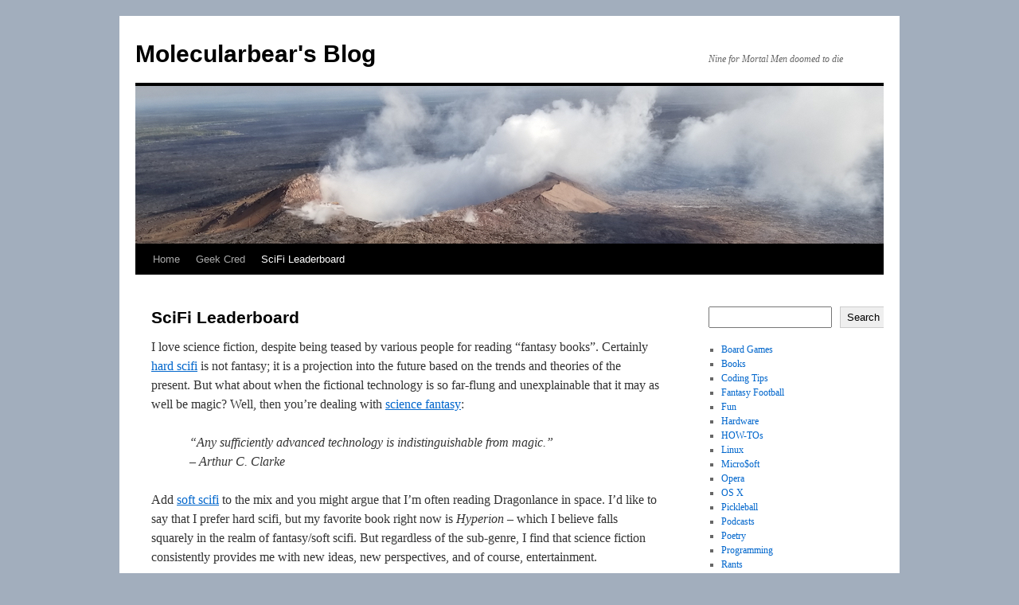

--- FILE ---
content_type: text/html; charset=UTF-8
request_url: https://molecularbear.com/scifi-leaderboard/
body_size: 10786
content:
<!DOCTYPE html>
<html lang="en-US">
<head>
<meta charset="UTF-8" />
<title>
SciFi Leaderboard | Molecularbear&#039;s Blog	</title>
<link rel="profile" href="https://gmpg.org/xfn/11" />
<link rel="stylesheet" type="text/css" media="all" href="https://molecularbear.com/wp-content/themes/twentyten/style.css?ver=20251202" />
<link rel="pingback" href="https://molecularbear.com/xmlrpc.php">
<meta name='robots' content='max-image-preview:large' />
<link rel="alternate" type="application/rss+xml" title="Molecularbear&#039;s Blog &raquo; Feed" href="https://molecularbear.com/feed/" />
<link rel="alternate" type="application/rss+xml" title="Molecularbear&#039;s Blog &raquo; Comments Feed" href="https://molecularbear.com/comments/feed/" />
<link rel="alternate" type="application/rss+xml" title="Molecularbear&#039;s Blog &raquo; SciFi Leaderboard Comments Feed" href="https://molecularbear.com/scifi-leaderboard/feed/" />
<link rel="alternate" title="oEmbed (JSON)" type="application/json+oembed" href="https://molecularbear.com/wp-json/oembed/1.0/embed?url=https%3A%2F%2Fmolecularbear.com%2Fscifi-leaderboard%2F" />
<link rel="alternate" title="oEmbed (XML)" type="text/xml+oembed" href="https://molecularbear.com/wp-json/oembed/1.0/embed?url=https%3A%2F%2Fmolecularbear.com%2Fscifi-leaderboard%2F&#038;format=xml" />
<style id='wp-img-auto-sizes-contain-inline-css' type='text/css'>
img:is([sizes=auto i],[sizes^="auto," i]){contain-intrinsic-size:3000px 1500px}
/*# sourceURL=wp-img-auto-sizes-contain-inline-css */
</style>
<style id='wp-emoji-styles-inline-css' type='text/css'>

	img.wp-smiley, img.emoji {
		display: inline !important;
		border: none !important;
		box-shadow: none !important;
		height: 1em !important;
		width: 1em !important;
		margin: 0 0.07em !important;
		vertical-align: -0.1em !important;
		background: none !important;
		padding: 0 !important;
	}
/*# sourceURL=wp-emoji-styles-inline-css */
</style>
<style id='wp-block-library-inline-css' type='text/css'>
:root{--wp-block-synced-color:#7a00df;--wp-block-synced-color--rgb:122,0,223;--wp-bound-block-color:var(--wp-block-synced-color);--wp-editor-canvas-background:#ddd;--wp-admin-theme-color:#007cba;--wp-admin-theme-color--rgb:0,124,186;--wp-admin-theme-color-darker-10:#006ba1;--wp-admin-theme-color-darker-10--rgb:0,107,160.5;--wp-admin-theme-color-darker-20:#005a87;--wp-admin-theme-color-darker-20--rgb:0,90,135;--wp-admin-border-width-focus:2px}@media (min-resolution:192dpi){:root{--wp-admin-border-width-focus:1.5px}}.wp-element-button{cursor:pointer}:root .has-very-light-gray-background-color{background-color:#eee}:root .has-very-dark-gray-background-color{background-color:#313131}:root .has-very-light-gray-color{color:#eee}:root .has-very-dark-gray-color{color:#313131}:root .has-vivid-green-cyan-to-vivid-cyan-blue-gradient-background{background:linear-gradient(135deg,#00d084,#0693e3)}:root .has-purple-crush-gradient-background{background:linear-gradient(135deg,#34e2e4,#4721fb 50%,#ab1dfe)}:root .has-hazy-dawn-gradient-background{background:linear-gradient(135deg,#faaca8,#dad0ec)}:root .has-subdued-olive-gradient-background{background:linear-gradient(135deg,#fafae1,#67a671)}:root .has-atomic-cream-gradient-background{background:linear-gradient(135deg,#fdd79a,#004a59)}:root .has-nightshade-gradient-background{background:linear-gradient(135deg,#330968,#31cdcf)}:root .has-midnight-gradient-background{background:linear-gradient(135deg,#020381,#2874fc)}:root{--wp--preset--font-size--normal:16px;--wp--preset--font-size--huge:42px}.has-regular-font-size{font-size:1em}.has-larger-font-size{font-size:2.625em}.has-normal-font-size{font-size:var(--wp--preset--font-size--normal)}.has-huge-font-size{font-size:var(--wp--preset--font-size--huge)}.has-text-align-center{text-align:center}.has-text-align-left{text-align:left}.has-text-align-right{text-align:right}.has-fit-text{white-space:nowrap!important}#end-resizable-editor-section{display:none}.aligncenter{clear:both}.items-justified-left{justify-content:flex-start}.items-justified-center{justify-content:center}.items-justified-right{justify-content:flex-end}.items-justified-space-between{justify-content:space-between}.screen-reader-text{border:0;clip-path:inset(50%);height:1px;margin:-1px;overflow:hidden;padding:0;position:absolute;width:1px;word-wrap:normal!important}.screen-reader-text:focus{background-color:#ddd;clip-path:none;color:#444;display:block;font-size:1em;height:auto;left:5px;line-height:normal;padding:15px 23px 14px;text-decoration:none;top:5px;width:auto;z-index:100000}html :where(.has-border-color){border-style:solid}html :where([style*=border-top-color]){border-top-style:solid}html :where([style*=border-right-color]){border-right-style:solid}html :where([style*=border-bottom-color]){border-bottom-style:solid}html :where([style*=border-left-color]){border-left-style:solid}html :where([style*=border-width]){border-style:solid}html :where([style*=border-top-width]){border-top-style:solid}html :where([style*=border-right-width]){border-right-style:solid}html :where([style*=border-bottom-width]){border-bottom-style:solid}html :where([style*=border-left-width]){border-left-style:solid}html :where(img[class*=wp-image-]){height:auto;max-width:100%}:where(figure){margin:0 0 1em}html :where(.is-position-sticky){--wp-admin--admin-bar--position-offset:var(--wp-admin--admin-bar--height,0px)}@media screen and (max-width:600px){html :where(.is-position-sticky){--wp-admin--admin-bar--position-offset:0px}}

/*# sourceURL=wp-block-library-inline-css */
</style><style id='wp-block-categories-inline-css' type='text/css'>
.wp-block-categories{box-sizing:border-box}.wp-block-categories.alignleft{margin-right:2em}.wp-block-categories.alignright{margin-left:2em}.wp-block-categories.wp-block-categories-dropdown.aligncenter{text-align:center}.wp-block-categories .wp-block-categories__label{display:block;width:100%}
/*# sourceURL=https://molecularbear.com/wp-includes/blocks/categories/style.min.css */
</style>
<style id='wp-block-search-inline-css' type='text/css'>
.wp-block-search__button{margin-left:10px;word-break:normal}.wp-block-search__button.has-icon{line-height:0}.wp-block-search__button svg{height:1.25em;min-height:24px;min-width:24px;width:1.25em;fill:currentColor;vertical-align:text-bottom}:where(.wp-block-search__button){border:1px solid #ccc;padding:6px 10px}.wp-block-search__inside-wrapper{display:flex;flex:auto;flex-wrap:nowrap;max-width:100%}.wp-block-search__label{width:100%}.wp-block-search.wp-block-search__button-only .wp-block-search__button{box-sizing:border-box;display:flex;flex-shrink:0;justify-content:center;margin-left:0;max-width:100%}.wp-block-search.wp-block-search__button-only .wp-block-search__inside-wrapper{min-width:0!important;transition-property:width}.wp-block-search.wp-block-search__button-only .wp-block-search__input{flex-basis:100%;transition-duration:.3s}.wp-block-search.wp-block-search__button-only.wp-block-search__searchfield-hidden,.wp-block-search.wp-block-search__button-only.wp-block-search__searchfield-hidden .wp-block-search__inside-wrapper{overflow:hidden}.wp-block-search.wp-block-search__button-only.wp-block-search__searchfield-hidden .wp-block-search__input{border-left-width:0!important;border-right-width:0!important;flex-basis:0;flex-grow:0;margin:0;min-width:0!important;padding-left:0!important;padding-right:0!important;width:0!important}:where(.wp-block-search__input){appearance:none;border:1px solid #949494;flex-grow:1;font-family:inherit;font-size:inherit;font-style:inherit;font-weight:inherit;letter-spacing:inherit;line-height:inherit;margin-left:0;margin-right:0;min-width:3rem;padding:8px;text-decoration:unset!important;text-transform:inherit}:where(.wp-block-search__button-inside .wp-block-search__inside-wrapper){background-color:#fff;border:1px solid #949494;box-sizing:border-box;padding:4px}:where(.wp-block-search__button-inside .wp-block-search__inside-wrapper) .wp-block-search__input{border:none;border-radius:0;padding:0 4px}:where(.wp-block-search__button-inside .wp-block-search__inside-wrapper) .wp-block-search__input:focus{outline:none}:where(.wp-block-search__button-inside .wp-block-search__inside-wrapper) :where(.wp-block-search__button){padding:4px 8px}.wp-block-search.aligncenter .wp-block-search__inside-wrapper{margin:auto}.wp-block[data-align=right] .wp-block-search.wp-block-search__button-only .wp-block-search__inside-wrapper{float:right}
/*# sourceURL=https://molecularbear.com/wp-includes/blocks/search/style.min.css */
</style>
<style id='wp-block-search-theme-inline-css' type='text/css'>
.wp-block-search .wp-block-search__label{font-weight:700}.wp-block-search__button{border:1px solid #ccc;padding:.375em .625em}
/*# sourceURL=https://molecularbear.com/wp-includes/blocks/search/theme.min.css */
</style>
<style id='global-styles-inline-css' type='text/css'>
:root{--wp--preset--aspect-ratio--square: 1;--wp--preset--aspect-ratio--4-3: 4/3;--wp--preset--aspect-ratio--3-4: 3/4;--wp--preset--aspect-ratio--3-2: 3/2;--wp--preset--aspect-ratio--2-3: 2/3;--wp--preset--aspect-ratio--16-9: 16/9;--wp--preset--aspect-ratio--9-16: 9/16;--wp--preset--color--black: #000;--wp--preset--color--cyan-bluish-gray: #abb8c3;--wp--preset--color--white: #fff;--wp--preset--color--pale-pink: #f78da7;--wp--preset--color--vivid-red: #cf2e2e;--wp--preset--color--luminous-vivid-orange: #ff6900;--wp--preset--color--luminous-vivid-amber: #fcb900;--wp--preset--color--light-green-cyan: #7bdcb5;--wp--preset--color--vivid-green-cyan: #00d084;--wp--preset--color--pale-cyan-blue: #8ed1fc;--wp--preset--color--vivid-cyan-blue: #0693e3;--wp--preset--color--vivid-purple: #9b51e0;--wp--preset--color--blue: #0066cc;--wp--preset--color--medium-gray: #666;--wp--preset--color--light-gray: #f1f1f1;--wp--preset--gradient--vivid-cyan-blue-to-vivid-purple: linear-gradient(135deg,rgb(6,147,227) 0%,rgb(155,81,224) 100%);--wp--preset--gradient--light-green-cyan-to-vivid-green-cyan: linear-gradient(135deg,rgb(122,220,180) 0%,rgb(0,208,130) 100%);--wp--preset--gradient--luminous-vivid-amber-to-luminous-vivid-orange: linear-gradient(135deg,rgb(252,185,0) 0%,rgb(255,105,0) 100%);--wp--preset--gradient--luminous-vivid-orange-to-vivid-red: linear-gradient(135deg,rgb(255,105,0) 0%,rgb(207,46,46) 100%);--wp--preset--gradient--very-light-gray-to-cyan-bluish-gray: linear-gradient(135deg,rgb(238,238,238) 0%,rgb(169,184,195) 100%);--wp--preset--gradient--cool-to-warm-spectrum: linear-gradient(135deg,rgb(74,234,220) 0%,rgb(151,120,209) 20%,rgb(207,42,186) 40%,rgb(238,44,130) 60%,rgb(251,105,98) 80%,rgb(254,248,76) 100%);--wp--preset--gradient--blush-light-purple: linear-gradient(135deg,rgb(255,206,236) 0%,rgb(152,150,240) 100%);--wp--preset--gradient--blush-bordeaux: linear-gradient(135deg,rgb(254,205,165) 0%,rgb(254,45,45) 50%,rgb(107,0,62) 100%);--wp--preset--gradient--luminous-dusk: linear-gradient(135deg,rgb(255,203,112) 0%,rgb(199,81,192) 50%,rgb(65,88,208) 100%);--wp--preset--gradient--pale-ocean: linear-gradient(135deg,rgb(255,245,203) 0%,rgb(182,227,212) 50%,rgb(51,167,181) 100%);--wp--preset--gradient--electric-grass: linear-gradient(135deg,rgb(202,248,128) 0%,rgb(113,206,126) 100%);--wp--preset--gradient--midnight: linear-gradient(135deg,rgb(2,3,129) 0%,rgb(40,116,252) 100%);--wp--preset--font-size--small: 13px;--wp--preset--font-size--medium: 20px;--wp--preset--font-size--large: 36px;--wp--preset--font-size--x-large: 42px;--wp--preset--spacing--20: 0.44rem;--wp--preset--spacing--30: 0.67rem;--wp--preset--spacing--40: 1rem;--wp--preset--spacing--50: 1.5rem;--wp--preset--spacing--60: 2.25rem;--wp--preset--spacing--70: 3.38rem;--wp--preset--spacing--80: 5.06rem;--wp--preset--shadow--natural: 6px 6px 9px rgba(0, 0, 0, 0.2);--wp--preset--shadow--deep: 12px 12px 50px rgba(0, 0, 0, 0.4);--wp--preset--shadow--sharp: 6px 6px 0px rgba(0, 0, 0, 0.2);--wp--preset--shadow--outlined: 6px 6px 0px -3px rgb(255, 255, 255), 6px 6px rgb(0, 0, 0);--wp--preset--shadow--crisp: 6px 6px 0px rgb(0, 0, 0);}:where(.is-layout-flex){gap: 0.5em;}:where(.is-layout-grid){gap: 0.5em;}body .is-layout-flex{display: flex;}.is-layout-flex{flex-wrap: wrap;align-items: center;}.is-layout-flex > :is(*, div){margin: 0;}body .is-layout-grid{display: grid;}.is-layout-grid > :is(*, div){margin: 0;}:where(.wp-block-columns.is-layout-flex){gap: 2em;}:where(.wp-block-columns.is-layout-grid){gap: 2em;}:where(.wp-block-post-template.is-layout-flex){gap: 1.25em;}:where(.wp-block-post-template.is-layout-grid){gap: 1.25em;}.has-black-color{color: var(--wp--preset--color--black) !important;}.has-cyan-bluish-gray-color{color: var(--wp--preset--color--cyan-bluish-gray) !important;}.has-white-color{color: var(--wp--preset--color--white) !important;}.has-pale-pink-color{color: var(--wp--preset--color--pale-pink) !important;}.has-vivid-red-color{color: var(--wp--preset--color--vivid-red) !important;}.has-luminous-vivid-orange-color{color: var(--wp--preset--color--luminous-vivid-orange) !important;}.has-luminous-vivid-amber-color{color: var(--wp--preset--color--luminous-vivid-amber) !important;}.has-light-green-cyan-color{color: var(--wp--preset--color--light-green-cyan) !important;}.has-vivid-green-cyan-color{color: var(--wp--preset--color--vivid-green-cyan) !important;}.has-pale-cyan-blue-color{color: var(--wp--preset--color--pale-cyan-blue) !important;}.has-vivid-cyan-blue-color{color: var(--wp--preset--color--vivid-cyan-blue) !important;}.has-vivid-purple-color{color: var(--wp--preset--color--vivid-purple) !important;}.has-black-background-color{background-color: var(--wp--preset--color--black) !important;}.has-cyan-bluish-gray-background-color{background-color: var(--wp--preset--color--cyan-bluish-gray) !important;}.has-white-background-color{background-color: var(--wp--preset--color--white) !important;}.has-pale-pink-background-color{background-color: var(--wp--preset--color--pale-pink) !important;}.has-vivid-red-background-color{background-color: var(--wp--preset--color--vivid-red) !important;}.has-luminous-vivid-orange-background-color{background-color: var(--wp--preset--color--luminous-vivid-orange) !important;}.has-luminous-vivid-amber-background-color{background-color: var(--wp--preset--color--luminous-vivid-amber) !important;}.has-light-green-cyan-background-color{background-color: var(--wp--preset--color--light-green-cyan) !important;}.has-vivid-green-cyan-background-color{background-color: var(--wp--preset--color--vivid-green-cyan) !important;}.has-pale-cyan-blue-background-color{background-color: var(--wp--preset--color--pale-cyan-blue) !important;}.has-vivid-cyan-blue-background-color{background-color: var(--wp--preset--color--vivid-cyan-blue) !important;}.has-vivid-purple-background-color{background-color: var(--wp--preset--color--vivid-purple) !important;}.has-black-border-color{border-color: var(--wp--preset--color--black) !important;}.has-cyan-bluish-gray-border-color{border-color: var(--wp--preset--color--cyan-bluish-gray) !important;}.has-white-border-color{border-color: var(--wp--preset--color--white) !important;}.has-pale-pink-border-color{border-color: var(--wp--preset--color--pale-pink) !important;}.has-vivid-red-border-color{border-color: var(--wp--preset--color--vivid-red) !important;}.has-luminous-vivid-orange-border-color{border-color: var(--wp--preset--color--luminous-vivid-orange) !important;}.has-luminous-vivid-amber-border-color{border-color: var(--wp--preset--color--luminous-vivid-amber) !important;}.has-light-green-cyan-border-color{border-color: var(--wp--preset--color--light-green-cyan) !important;}.has-vivid-green-cyan-border-color{border-color: var(--wp--preset--color--vivid-green-cyan) !important;}.has-pale-cyan-blue-border-color{border-color: var(--wp--preset--color--pale-cyan-blue) !important;}.has-vivid-cyan-blue-border-color{border-color: var(--wp--preset--color--vivid-cyan-blue) !important;}.has-vivid-purple-border-color{border-color: var(--wp--preset--color--vivid-purple) !important;}.has-vivid-cyan-blue-to-vivid-purple-gradient-background{background: var(--wp--preset--gradient--vivid-cyan-blue-to-vivid-purple) !important;}.has-light-green-cyan-to-vivid-green-cyan-gradient-background{background: var(--wp--preset--gradient--light-green-cyan-to-vivid-green-cyan) !important;}.has-luminous-vivid-amber-to-luminous-vivid-orange-gradient-background{background: var(--wp--preset--gradient--luminous-vivid-amber-to-luminous-vivid-orange) !important;}.has-luminous-vivid-orange-to-vivid-red-gradient-background{background: var(--wp--preset--gradient--luminous-vivid-orange-to-vivid-red) !important;}.has-very-light-gray-to-cyan-bluish-gray-gradient-background{background: var(--wp--preset--gradient--very-light-gray-to-cyan-bluish-gray) !important;}.has-cool-to-warm-spectrum-gradient-background{background: var(--wp--preset--gradient--cool-to-warm-spectrum) !important;}.has-blush-light-purple-gradient-background{background: var(--wp--preset--gradient--blush-light-purple) !important;}.has-blush-bordeaux-gradient-background{background: var(--wp--preset--gradient--blush-bordeaux) !important;}.has-luminous-dusk-gradient-background{background: var(--wp--preset--gradient--luminous-dusk) !important;}.has-pale-ocean-gradient-background{background: var(--wp--preset--gradient--pale-ocean) !important;}.has-electric-grass-gradient-background{background: var(--wp--preset--gradient--electric-grass) !important;}.has-midnight-gradient-background{background: var(--wp--preset--gradient--midnight) !important;}.has-small-font-size{font-size: var(--wp--preset--font-size--small) !important;}.has-medium-font-size{font-size: var(--wp--preset--font-size--medium) !important;}.has-large-font-size{font-size: var(--wp--preset--font-size--large) !important;}.has-x-large-font-size{font-size: var(--wp--preset--font-size--x-large) !important;}
/*# sourceURL=global-styles-inline-css */
</style>

<style id='classic-theme-styles-inline-css' type='text/css'>
/*! This file is auto-generated */
.wp-block-button__link{color:#fff;background-color:#32373c;border-radius:9999px;box-shadow:none;text-decoration:none;padding:calc(.667em + 2px) calc(1.333em + 2px);font-size:1.125em}.wp-block-file__button{background:#32373c;color:#fff;text-decoration:none}
/*# sourceURL=/wp-includes/css/classic-themes.min.css */
</style>
<link rel='stylesheet' id='twentyten-block-style-css' href='https://molecularbear.com/wp-content/themes/twentyten/blocks.css?ver=20250220' type='text/css' media='all' />
<link rel="https://api.w.org/" href="https://molecularbear.com/wp-json/" /><link rel="alternate" title="JSON" type="application/json" href="https://molecularbear.com/wp-json/wp/v2/pages/314" /><link rel="EditURI" type="application/rsd+xml" title="RSD" href="https://molecularbear.com/xmlrpc.php?rsd" />
<meta name="generator" content="WordPress 6.9" />
<link rel="canonical" href="https://molecularbear.com/scifi-leaderboard/" />
<link rel='shortlink' href='https://molecularbear.com/?p=314' />
<style type="text/css" id="custom-background-css">
body.custom-background { background-color: #a2aebd; }
</style>
	<link rel="icon" href="https://molecularbear.com/wp-content/uploads/2024/03/cropped-fire-flower-32x32.png" sizes="32x32" />
<link rel="icon" href="https://molecularbear.com/wp-content/uploads/2024/03/cropped-fire-flower-192x192.png" sizes="192x192" />
<link rel="apple-touch-icon" href="https://molecularbear.com/wp-content/uploads/2024/03/cropped-fire-flower-180x180.png" />
<meta name="msapplication-TileImage" content="https://molecularbear.com/wp-content/uploads/2024/03/cropped-fire-flower-270x270.png" />
		<style type="text/css" id="wp-custom-css">
			#site-generator {
	display: none;
}

#footer-widget-area {
	font-style: italic;
  position: relative;
	float: right;
}

#mbear-copyright {
}		</style>
		</head>

<body class="wp-singular page-template-default page page-id-314 custom-background wp-theme-twentyten">
<div id="wrapper" class="hfeed">
		<a href="#content" class="screen-reader-text skip-link">Skip to content</a>
	<div id="header">
		<div id="masthead">
			<div id="branding" role="banner">
									<div id="site-title">
						<span>
							<a href="https://molecularbear.com/" rel="home" >Molecularbear&#039;s Blog</a>
						</span>
					</div>
										<div id="site-description">Nine for Mortal Men doomed to die</div>
					<img src="https://molecularbear.com/wp-content/uploads/2024/03/volcano.jpg" width="940" height="198" alt="Molecularbear&#039;s Blog" srcset="https://molecularbear.com/wp-content/uploads/2024/03/volcano.jpg 940w, https://molecularbear.com/wp-content/uploads/2024/03/volcano-300x63.jpg 300w, https://molecularbear.com/wp-content/uploads/2024/03/volcano-768x162.jpg 768w" sizes="(max-width: 940px) 100vw, 940px" decoding="async" fetchpriority="high" />			</div><!-- #branding -->

			<div id="access" role="navigation">
				<div class="menu"><ul>
<li ><a href="https://molecularbear.com/">Home</a></li><li class="page_item page-item-55"><a href="https://molecularbear.com/geek-cred/">Geek Cred</a></li>
<li class="page_item page-item-314 current_page_item"><a href="https://molecularbear.com/scifi-leaderboard/" aria-current="page">SciFi Leaderboard</a></li>
</ul></div>
			</div><!-- #access -->
		</div><!-- #masthead -->
	</div><!-- #header -->

	<div id="main">

		<div id="container">
			<div id="content" role="main">

			

				<div id="post-314" class="post-314 page type-page status-publish hentry">
											<h1 class="entry-title">SciFi Leaderboard</h1>
					
					<div class="entry-content">
						<p>I love science fiction, despite being teased by various people for reading &#8220;fantasy books&#8221;. Certainly <a href="http://en.wikipedia.org/wiki/Hard_science_fiction">hard scifi</a> is not fantasy; it is a projection into the future based on the trends and theories of the present. But what about when the fictional technology is so far-flung and unexplainable that it may as well be magic? Well, then you&#8217;re dealing with <a href="http://en.wikipedia.org/wiki/Science_fantasy">science fantasy</a>:</p>
<blockquote><p>&#8220;Any sufficiently advanced technology is indistinguishable from magic.&#8221;<br />
&#8211; Arthur C. Clarke</p></blockquote>
<p>Add <a href="http://en.wikipedia.org/wiki/Soft_science_fiction">soft scifi</a> to the mix and you might argue that I&#8217;m often reading Dragonlance in space. I&#8217;d like to say that I prefer hard scifi, but my favorite book right now is <em>Hyperion</em> &#8211; which I believe falls squarely in the realm of fantasy/soft scifi. But regardless of the sub-genre, I find that science fiction consistently provides me with new ideas, new perspectives, and of course, entertainment.</p>
<p>A few years ago I decided to filter my scifi consumption by Hugo and Nebula award winners. Below you can see the ones I&#8217;ve read, sorted by how much I enjoyed them.</p>
<table>
<tbody>
<tr>
<th>Novel</th>
<th>Author</th>
<th>Awards</th>
</tr>
<tr>
<td><a href="/blog/?p=68">Hyperion</a></td>
<td>Dan Simmons</td>
<td>Hugo (1990)</td>
</tr>
<tr>
<td>Ender&#8217;s Game</td>
<td>Orson Scott Card</td>
<td>Hugo (1986), Nebula (1985)</td>
</tr>
<tr>
<td><a href="/blog/?p=324">Neuromancer</a></td>
<td>William Gibson</td>
<td>Hugo (1985), Nebula (1984)</td>
</tr>
<tr>
<td>Ancillary Justice</td>
<td>Ann Leckie</td>
<td>Hugo (2014), Nebula (2013)</td>
</tr>
<tr>
<td><a href="/blog/a-fire-upon-the-deep-by-vernor-vinge/">A Fire Upon the Deep</a></td>
<td>Vernor Vinge</td>
<td>Hugo (1993)</td>
</tr>
<tr>
<td>Dune</td>
<td>Frank Herbert</td>
<td>Hugo (1966), Nebula (1965)</td>
</tr>
<tr>
<td><a href="/blog/?p=336">Rendezvous with Rama</a></td>
<td>Arthur C. Clarke</td>
<td>Hugo (1974), Nebula (1973)</td>
</tr>
<tr>
<td>The Moon Is a Harsh Mistress</td>
<td>Robert A. Heinlein</td>
<td>Hugo (1967)</td>
</tr>
<tr>
<td><a href="/blog/?p=285">Mirror Dance</a></td>
<td>Lois McMaster Bujold</td>
<td>Hugo (1995)</td>
</tr>
<tr>
<td><a href="/blog/?p=10">The Forever War</a></td>
<td>Joe Haldeman</td>
<td>Hugo (1976), Nebula (1975)</td>
</tr>
<tr>
<td>The Three Body Problem</td>
<td>Cixin Liu, Ken Liu translator</td>
<td>Hugo (2015)</td>
</tr>
<tr>
<td><a href="/blog/?p=12">A Deepness in the Sky</a></td>
<td>Vernor Vinge</td>
<td>Hugo (2000)</td>
</tr>
<tr>
<td><a href="/blog/?p=350">Moving Mars</a></td>
<td>Greg Bear</td>
<td>Nebula (1994)</td>
</tr>
<tr>
<td><a href="/blog/?p=317">Ringworld</a></td>
<td>Larry Niven</td>
<td>Hugo (1971), Nebula (1970)</td>
</tr>
<tr>
<td><a href="/blog/?p=416">Lord of Light</a></td>
<td>Roger Zelazny</td>
<td>Hugo (1968)</td>
</tr>
<tr>
<td><a href="/blog/?p=304">Seeker</a></td>
<td>Jack McDevitt</td>
<td>Nebula (2006)</td>
</tr>
<tr>
<td>The Terminal Experiment</td>
<td>Robert Sawyer</td>
<td>Nebula (1995)</td>
</tr>
<tr>
<td><a href="/blog/?p=15">The Gods Themselves</a></td>
<td>Isaac Asimov</td>
<td>Hugo (1973), Nebula (1972)</td>
</tr>
<tr>
<td><a href="/blog/?p=465">Rainbows End</a></td>
<td>Vernor Vinge</td>
<td>Hugo (2007)</td>
</tr>
<tr>
<td>Stranger in a Strange Land</td>
<td>Robert A. Heinlein</td>
<td>Hugo (1962)</td>
</tr>
<tr>
<td><a href="/blog/?p=35">Forever Peace</a></td>
<td>Joe Haldeman</td>
<td>Hugo (1998), Nebula (1998)</td>
</tr>
<tr>
<td><a href="/blog/?p=399">Foundation’s Edge</a></td>
<td>Isaac Asimov</td>
<td>Nebula (1983)</td>
</tr>
<tr>
<td><a href="/blog/?p=350">Darwin&#8217;s Radio</a></td>
<td>Greg Bear</td>
<td>Nebula (2000)</td>
</tr>
<tr>
<td><a href="/blog/?p=191">Blue Mars</a></td>
<td>Kim Stanley Robinson</td>
<td>Hugo (1997)</td>
</tr>
<tr>
<td><a href="/blog/?p=191">Doomsday Book</a></td>
<td>Connie Willis</td>
<td>Hugo (1993), Nebula (1992)</td>
</tr>
</tbody>
</table>
																	</div><!-- .entry-content -->
				</div><!-- #post-314 -->

				
			<div id="comments">


			<h3 id="comments-title">
			One Response to <em>SciFi Leaderboard</em>			</h3>

	
			<ol class="commentlist">
						<li class="comment even thread-even depth-1" id="li-comment-22">
		<div id="comment-22">
			<div class="comment-author vcard">
				<img alt='' src='https://secure.gravatar.com/avatar/c9f794dab169152dfb60fe45e5589c6b4f598c6085ca875bcb792596d3b45ad4?s=40&#038;d=mm&#038;r=g' srcset='https://secure.gravatar.com/avatar/c9f794dab169152dfb60fe45e5589c6b4f598c6085ca875bcb792596d3b45ad4?s=80&#038;d=mm&#038;r=g 2x' class='avatar avatar-40 photo' height='40' width='40' decoding='async'/>				<cite class="fn">Chris</cite> <span class="says">says:</span>			</div><!-- .comment-author .vcard -->

				
				
			<div class="comment-meta commentmetadata"><a href="https://molecularbear.com/scifi-leaderboard/#comment-22">
				April 2, 2014 at 2:23 am					</a>
									</div><!-- .comment-meta .commentmetadata -->

				<div class="comment-body"><p>I&#8217;ve read the majority of this list (exceptions Mirror Dance, Moving Mars, Seeker and The Terminal Experiment). It is interesting to see what I would rate differently. For example, I enjoyed Doomsday Book way more than Lord of Light, they might be swapped on my list. Perhaps it is due to Asimov being one of my first favorite authors (and re-reading all of the Robot and Foundation series a couple years ago), but seeing the Foundation series in the bottom 25% of the list surprised me. I really did enjoy the Hyperion series quite a bit tho.<br />
I think you may enjoy the uplift series by David Brin which has a dual hugo/nebula award winner in Startide Rising. You know I&#8217;m a huge fan of Philip K. Dick, so I&#8217;d get some of that in you as well. Rudy Rucker&#8217;s Ware Tetralogy is really fun and I quite enjoyed it. I&#8217;ve also become a fan of Hugh Howey, a newer author. Since you enjoyed those Haldeman books, you might also enjoy John Scalzi&#8217;s Old Man&#8217;s War. If nominees qualify, I really liked The Difference Engine by Gibson AND Sterling.</p>
</div>

				<div class="reply">
				<a rel="nofollow" class="comment-reply-link" href="https://molecularbear.com/scifi-leaderboard/?replytocom=22#respond" data-commentid="22" data-postid="314" data-belowelement="comment-22" data-respondelement="respond" data-replyto="Reply to Chris" aria-label="Reply to Chris">Reply</a>				</div><!-- .reply -->
			</div><!-- #comment-##  -->

				</li><!-- #comment-## -->
			</ol>

	
	

	<div id="respond" class="comment-respond">
		<h3 id="reply-title" class="comment-reply-title">Leave a Reply <small><a rel="nofollow" id="cancel-comment-reply-link" href="/scifi-leaderboard/#respond" style="display:none;">Cancel reply</a></small></h3><form action="https://molecularbear.com/wp-comments-post.php" method="post" id="commentform" class="comment-form"><p class="comment-notes"><span id="email-notes">Your email address will not be published.</span> <span class="required-field-message">Required fields are marked <span class="required">*</span></span></p><p class="comment-form-comment"><label for="comment">Comment <span class="required">*</span></label> <textarea id="comment" name="comment" cols="45" rows="8" maxlength="65525" required="required"></textarea></p><p class="comment-form-author"><label for="author">Name <span class="required">*</span></label> <input id="author" name="author" type="text" value="" size="30" maxlength="245" autocomplete="name" required="required" /></p>
<p class="comment-form-email"><label for="email">Email <span class="required">*</span></label> <input id="email" name="email" type="text" value="" size="30" maxlength="100" aria-describedby="email-notes" autocomplete="email" required="required" /></p>
<p class="comment-form-url"><label for="url">Website</label> <input id="url" name="url" type="text" value="" size="30" maxlength="200" autocomplete="url" /></p>
<p class="comment-form-cookies-consent"><input id="wp-comment-cookies-consent" name="wp-comment-cookies-consent" type="checkbox" value="yes" /> <label for="wp-comment-cookies-consent">Save my name, email, and website in this browser for the next time I comment.</label></p>
<p class="form-submit"><input name="submit" type="submit" id="submit" class="submit" value="Post Comment" /> <input type='hidden' name='comment_post_ID' value='314' id='comment_post_ID' />
<input type='hidden' name='comment_parent' id='comment_parent' value='0' />
</p><p style="display: none;"><input type="hidden" id="akismet_comment_nonce" name="akismet_comment_nonce" value="aa11084638" /></p><p style="display: none !important;" class="akismet-fields-container" data-prefix="ak_"><label>&#916;<textarea name="ak_hp_textarea" cols="45" rows="8" maxlength="100"></textarea></label><input type="hidden" id="ak_js_1" name="ak_js" value="19"/><script>document.getElementById( "ak_js_1" ).setAttribute( "value", ( new Date() ).getTime() );</script></p></form>	</div><!-- #respond -->
	
</div><!-- #comments -->


			</div><!-- #content -->
		</div><!-- #container -->


		<div id="primary" class="widget-area" role="complementary">
			<ul class="xoxo">

<li id="block-2" class="widget-container widget_block widget_search"><form role="search" method="get" action="https://molecularbear.com/" class="wp-block-search__button-outside wp-block-search__text-button wp-block-search"    ><label class="wp-block-search__label" for="wp-block-search__input-1" >Search</label><div class="wp-block-search__inside-wrapper" ><input class="wp-block-search__input" id="wp-block-search__input-1" placeholder="" value="" type="search" name="s" required /><button aria-label="Search" class="wp-block-search__button wp-element-button" type="submit" >Search</button></div></form></li><li id="block-8" class="widget-container widget_block widget_categories"><ul class="wp-block-categories-list wp-block-categories">	<li class="cat-item cat-item-4"><a href="https://molecularbear.com/blog/category/board-games/">Board Games</a>
</li>
	<li class="cat-item cat-item-5"><a href="https://molecularbear.com/blog/category/books/">Books</a>
</li>
	<li class="cat-item cat-item-6"><a href="https://molecularbear.com/blog/category/coding-tips/">Coding Tips</a>
</li>
	<li class="cat-item cat-item-7"><a href="https://molecularbear.com/blog/category/fantasy-football/">Fantasy Football</a>
</li>
	<li class="cat-item cat-item-8"><a href="https://molecularbear.com/blog/category/fun/">Fun</a>
</li>
	<li class="cat-item cat-item-9"><a href="https://molecularbear.com/blog/category/hardware/">Hardware</a>
</li>
	<li class="cat-item cat-item-10"><a href="https://molecularbear.com/blog/category/how-tos/">HOW-TOs</a>
</li>
	<li class="cat-item cat-item-11"><a href="https://molecularbear.com/blog/category/linux/">Linux</a>
</li>
	<li class="cat-item cat-item-12"><a href="https://molecularbear.com/blog/category/microoft/">Micro$oft</a>
</li>
	<li class="cat-item cat-item-14"><a href="https://molecularbear.com/blog/category/opera/">Opera</a>
</li>
	<li class="cat-item cat-item-15"><a href="https://molecularbear.com/blog/category/osx/">OS X</a>
</li>
	<li class="cat-item cat-item-16"><a href="https://molecularbear.com/blog/category/pickleball/">Pickleball</a>
</li>
	<li class="cat-item cat-item-17"><a href="https://molecularbear.com/blog/category/podcasts/">Podcasts</a>
</li>
	<li class="cat-item cat-item-18"><a href="https://molecularbear.com/blog/category/poetry/">Poetry</a>
</li>
	<li class="cat-item cat-item-19"><a href="https://molecularbear.com/blog/category/programming/">Programming</a>
</li>
	<li class="cat-item cat-item-20"><a href="https://molecularbear.com/blog/category/rants/">Rants</a>
</li>
	<li class="cat-item cat-item-21"><a href="https://molecularbear.com/blog/category/smartphone/">Smartphone</a>
</li>
	<li class="cat-item cat-item-22"><a href="https://molecularbear.com/blog/category/video-games/">Video Games</a>
</li>
</ul></li>			</ul>
		</div><!-- #primary .widget-area -->


		<div id="secondary" class="widget-area" role="complementary">
			<ul class="xoxo">
				<li id="block-9" class="widget-container widget_block"><div id="mbear-copyright">
	&copy; <span class="mbear-owner-name"></span> and <span class="mbear-blog-name"></span>, 2005-<span class="mbear-curr-year"></span>. Unauthorized use and/or duplication of this material without express and written permission from this site’s author and/or owner is strictly prohibited. Excerpts and links may be used, provided that full and clear credit is given to <span class="mbear-owner-name"></span> and <span class="mbear-blog-name"></span> with appropriate and specific direction to the original content.
</div>
<script type="text/javascript">
	var ownerElems = document.getElementsByClassName('mbear-owner-name');
for (var i = 0; i < ownerElems.length; i++) {
  ownerElems[i].textContent = 'Ross P. Davis';
}

var blogElems = document.getElementsByClassName('mbear-blog-name');
for (var i = 0; i < blogElems.length; i++) {
  blogElems[i].textContent = "Molecularbear's Blog";
}	
var yearElems = document.getElementsByClassName('mbear-curr-year');
for (var i = 0; i < yearElems.length; i++) {
  yearElems[i].textContent = new Date().getFullYear();
}
</script></li>			</ul>
		</div><!-- #secondary .widget-area -->

	</div><!-- #main -->

	<div id="footer" role="contentinfo">
		<div id="colophon">



			<div id="footer-widget-area" role="complementary">

				<div id="first" class="widget-area">
					<ul class="xoxo">
						<li id="block-10" class="widget-container widget_block">&copy; <span class="mbear-owner-name"></span>, 2005-<span class="mbear-curr-year"></span>
<script type="text/javascript">
var ownerElems = document.getElementsByClassName('mbear-owner-name');
for (var i = 0; i < ownerElems.length; i++) {
  ownerElems[i].textContent = 'Ross P. Davis';
}

var blogElems = document.getElementsByClassName('mbear-blog-name');
for (var i = 0; i < blogElems.length; i++) {
  blogElems[i].textContent = "Molecularbear's Blog";
}	
var yearElems = document.getElementsByClassName('mbear-curr-year');
for (var i = 0; i < yearElems.length; i++) {
  yearElems[i].textContent = new Date().getFullYear();
}
</script></li>					</ul>
				</div><!-- #first .widget-area -->




			</div><!-- #footer-widget-area -->

			<div id="site-info">
				<a href="https://molecularbear.com/" rel="home">
					Molecularbear&#039;s Blog				</a>
							</div><!-- #site-info -->

			<div id="site-generator">
								<a href="https://wordpress.org/" class="imprint" title="Semantic Personal Publishing Platform">
					Proudly powered by WordPress.				</a>
			</div><!-- #site-generator -->

		</div><!-- #colophon -->
	</div><!-- #footer -->

</div><!-- #wrapper -->

<script type="speculationrules">
{"prefetch":[{"source":"document","where":{"and":[{"href_matches":"/*"},{"not":{"href_matches":["/wp-*.php","/wp-admin/*","/wp-content/uploads/*","/wp-content/*","/wp-content/plugins/*","/wp-content/themes/twentyten/*","/*\\?(.+)"]}},{"not":{"selector_matches":"a[rel~=\"nofollow\"]"}},{"not":{"selector_matches":".no-prefetch, .no-prefetch a"}}]},"eagerness":"conservative"}]}
</script>
<script type="text/javascript" src="https://molecularbear.com/wp-includes/js/comment-reply.min.js?ver=6.9" id="comment-reply-js" async="async" data-wp-strategy="async" fetchpriority="low"></script>
<script defer type="text/javascript" src="https://molecularbear.com/wp-content/plugins/akismet/_inc/akismet-frontend.js?ver=1762992125" id="akismet-frontend-js"></script>
<script id="wp-emoji-settings" type="application/json">
{"baseUrl":"https://s.w.org/images/core/emoji/17.0.2/72x72/","ext":".png","svgUrl":"https://s.w.org/images/core/emoji/17.0.2/svg/","svgExt":".svg","source":{"concatemoji":"https://molecularbear.com/wp-includes/js/wp-emoji-release.min.js?ver=6.9"}}
</script>
<script type="module">
/* <![CDATA[ */
/*! This file is auto-generated */
const a=JSON.parse(document.getElementById("wp-emoji-settings").textContent),o=(window._wpemojiSettings=a,"wpEmojiSettingsSupports"),s=["flag","emoji"];function i(e){try{var t={supportTests:e,timestamp:(new Date).valueOf()};sessionStorage.setItem(o,JSON.stringify(t))}catch(e){}}function c(e,t,n){e.clearRect(0,0,e.canvas.width,e.canvas.height),e.fillText(t,0,0);t=new Uint32Array(e.getImageData(0,0,e.canvas.width,e.canvas.height).data);e.clearRect(0,0,e.canvas.width,e.canvas.height),e.fillText(n,0,0);const a=new Uint32Array(e.getImageData(0,0,e.canvas.width,e.canvas.height).data);return t.every((e,t)=>e===a[t])}function p(e,t){e.clearRect(0,0,e.canvas.width,e.canvas.height),e.fillText(t,0,0);var n=e.getImageData(16,16,1,1);for(let e=0;e<n.data.length;e++)if(0!==n.data[e])return!1;return!0}function u(e,t,n,a){switch(t){case"flag":return n(e,"\ud83c\udff3\ufe0f\u200d\u26a7\ufe0f","\ud83c\udff3\ufe0f\u200b\u26a7\ufe0f")?!1:!n(e,"\ud83c\udde8\ud83c\uddf6","\ud83c\udde8\u200b\ud83c\uddf6")&&!n(e,"\ud83c\udff4\udb40\udc67\udb40\udc62\udb40\udc65\udb40\udc6e\udb40\udc67\udb40\udc7f","\ud83c\udff4\u200b\udb40\udc67\u200b\udb40\udc62\u200b\udb40\udc65\u200b\udb40\udc6e\u200b\udb40\udc67\u200b\udb40\udc7f");case"emoji":return!a(e,"\ud83e\u1fac8")}return!1}function f(e,t,n,a){let r;const o=(r="undefined"!=typeof WorkerGlobalScope&&self instanceof WorkerGlobalScope?new OffscreenCanvas(300,150):document.createElement("canvas")).getContext("2d",{willReadFrequently:!0}),s=(o.textBaseline="top",o.font="600 32px Arial",{});return e.forEach(e=>{s[e]=t(o,e,n,a)}),s}function r(e){var t=document.createElement("script");t.src=e,t.defer=!0,document.head.appendChild(t)}a.supports={everything:!0,everythingExceptFlag:!0},new Promise(t=>{let n=function(){try{var e=JSON.parse(sessionStorage.getItem(o));if("object"==typeof e&&"number"==typeof e.timestamp&&(new Date).valueOf()<e.timestamp+604800&&"object"==typeof e.supportTests)return e.supportTests}catch(e){}return null}();if(!n){if("undefined"!=typeof Worker&&"undefined"!=typeof OffscreenCanvas&&"undefined"!=typeof URL&&URL.createObjectURL&&"undefined"!=typeof Blob)try{var e="postMessage("+f.toString()+"("+[JSON.stringify(s),u.toString(),c.toString(),p.toString()].join(",")+"));",a=new Blob([e],{type:"text/javascript"});const r=new Worker(URL.createObjectURL(a),{name:"wpTestEmojiSupports"});return void(r.onmessage=e=>{i(n=e.data),r.terminate(),t(n)})}catch(e){}i(n=f(s,u,c,p))}t(n)}).then(e=>{for(const n in e)a.supports[n]=e[n],a.supports.everything=a.supports.everything&&a.supports[n],"flag"!==n&&(a.supports.everythingExceptFlag=a.supports.everythingExceptFlag&&a.supports[n]);var t;a.supports.everythingExceptFlag=a.supports.everythingExceptFlag&&!a.supports.flag,a.supports.everything||((t=a.source||{}).concatemoji?r(t.concatemoji):t.wpemoji&&t.twemoji&&(r(t.twemoji),r(t.wpemoji)))});
//# sourceURL=https://molecularbear.com/wp-includes/js/wp-emoji-loader.min.js
/* ]]> */
</script>
</body>
</html>
